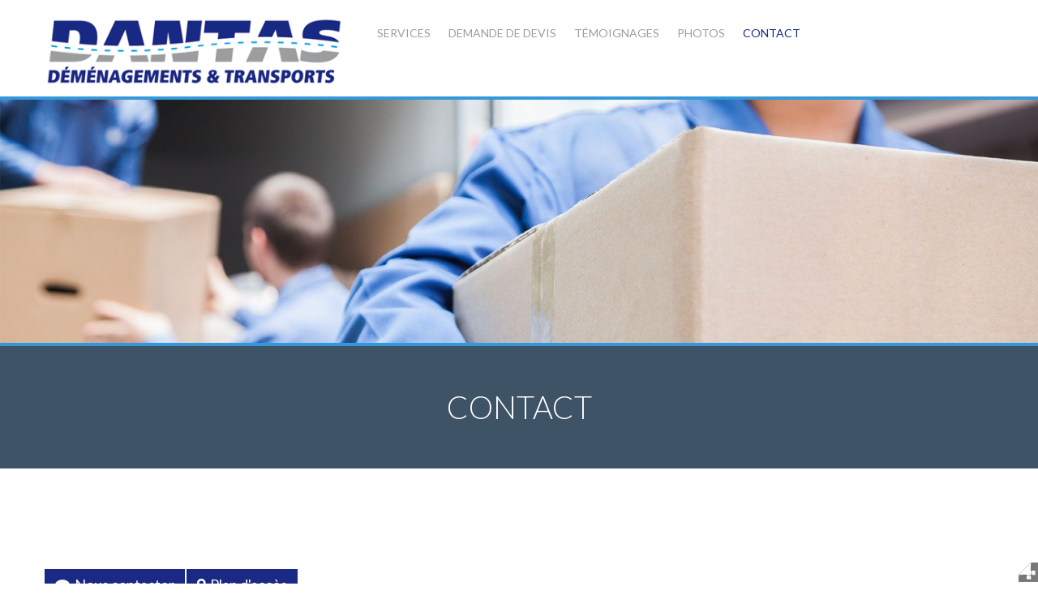

--- FILE ---
content_type: text/html; charset=utf-8
request_url: http://www.dantasdemenagements.ch/site/fr/demenagement-et-services/contact/
body_size: 4215
content:
<!doctype html>
<html xmlns="http://www.w3.org/1999/xhtml" xmlns:og="http://opengraphprotocol.org/schema/" xmlns:fb="http://www.facebook.com/2008/fbml" class="no-js" lang="fr">
<head> 
<base href="http://www.dantasdemenagements.ch/site/fr/demenagement-et-services/contact/" /> 
<meta http-equiv="content-type" content="text/html; charset=utf-8" /> 
<title>Contact | Dantas Déménagements</title> 
<meta name="description" content="Contact" /> 
<meta name="abstract" content="Contact" /> 
<meta name="robots" content="index, follow" /> 
<meta name="revisit-after" content="1 day" /> 
<meta name="distribution" content="global"> 
<meta name="author" content="Agence Web4"> 
<meta name="designer" content="Agence Web4"> 
<meta name="publisher" content="Agence Web4"> 
<meta name="keywords" content="services, message, dantas, témoignages, photos, fontenette, déménagements, devis, demande, carouge, venez, utilitaires, téléphone, suisse, saisissez, rapidité, raisons, objet, nettoyages, nettoyage, itinéraire, genève, facilité, envoyer, email, efficacité, déménagementsdantas, déménagement, devistémoignagesphotoscontact, création, contacter, choisir, carte, appeler, agence, adresse, accès, accueilservicesdemande" />
<link rel="alternate" href="http://www.dantasdemenagements.ch/site/fr/demenagement-et-services/contact/" hreflang="fr" /> 
<meta name="viewport" content="minimum-scale=1.0, maximum-scale=1.0, initial-scale=1.0"> 
<meta http-equiv="imagetoolbar" content="false" />
<meta name="DC.title" content="Contact" />
<meta name="application-name" content="Contact" />
<meta name="msapplication-tooltip" content="Contact" />
<meta name="msapplication-starturl" content="http://www.dantasdemenagements.ch/site/fr/demenagement-et-services/contact/" />
<meta http-equiv="X-UA-Compatible" content="IE=edge" />
<meta property="og:image" content="images/logo_print.png?t=1768823081" /> 
<meta property="og:image:type" content="image/png" />
<meta property="og:title" content="Contact" /> 
<meta property="og:description" content="Contact" /> 
<meta property="og:url" content="http://www.dantasdemenagements.ch/site/fr/demenagement-et-services/contact/" /> 
<meta property="og:site_name" content="Contact" /> 
<meta property="og:type" content="website" /> 
<link rel="icon" href="http://www.dantasdemenagements.ch/site/favicon.ico" type="image/x-icon" />
<link rel="shortcut icon" href="http://www.dantasdemenagements.ch/site/favicon.ico" type="image/x-icon" />
<link rel="apple-touch-icon" href="http://www.dantasdemenagements.ch/site/apple-touch-icon.png" /> 
<link rel="stylesheet" href="/site/_lib/_cache/css/a709c30f3649.css" type="text/css" charset="utf-8" /> 
<meta name="msvalidate.01" content="15BE270936BBBADD6BD4727A456F8B71" /> 
<script type="text/javascript" src="http://maps.google.com/maps/api/js?language=fr&key=AIzaSyCUFF8llbA6wrGyhuk_A_sON0FiN651OWs">
</script> 
<link href="http://fonts.googleapis.com/css?family=Lato:100,300,400,700,900" rel="stylesheet" type="text/css" /> 
<link rel="stylesheet" href="http://www.dantasdemenagements.ch/site/_lib/_cache/css/9a9c6caa3649.css" type="text/css" charset="utf-8" /></head>
<body class="w980 fr demenagement-et-services contact page49 "><script type="text/javascript"> document.getElementsByTagName("html")[0].className="";Math.max(document.documentElement.clientWidth,document.getElementsByTagName("html")[0].scrollWidth,document.documentElement.scrollWidth,document.getElementsByTagName("html")[0].offsetWidth,document.documentElement.offsetWidth)>979&&(document.getElementsByTagName("body")[0].className=document.getElementsByTagName("body")[0].className+" w980"); </script> <div id="fb-root"></div> <div id="body-texture"> <header id="header"> <div id="header-container" class="container"> <div class="row-fluid"> <div class="span4"> <a class="brand" href="/site/fr/"><img alt="Contact" title="Contact" src="/site/templates/dantas_demenagement/img/logo.png" /></a> </div> <div class="span8 mobile-hide mod-mainmenu module-span module-75"> <div class="theme"> <ul class="nav nav-pills"> <li class="level-2" ><a href="/site/fr/demenagement-et-services/accueil/">Accueil</a></li><li class="level-2" ><a href="/site/fr/demenagement-et-services/services/">Services</a></li><li class="level-2" ><a href="/site/fr/demenagement-et-services/demande-de-devis/">Demande de devis</a></li><li class="level-2" ><a href="/site/fr/demenagement-et-services/temoignages/">Témoignages</a></li><li class="level-2" ><a href="/site/fr/demenagement-et-services/photos/">Photos</a></li><li class="level-2 active" ><a href="/site/fr/demenagement-et-services/contact/">Contact</a></li> </ul> </div> </div> <nav id="menu" class="span8"> <div id="menu-container" class="navbar"> <a id="nav-toggler"> <i class="icon-reorder"></i> </a> <div id="nav-mobile"> <ul id="main-nav" class="nav nav-pills"> <li > <a href="/site/fr/"> Accueil </a> </li> <li class="active"> <a href="javascript:void(0);"> Déménagement et services </a> <ul class="sub-level-1"> <li > <a href="/site/fr/demenagement-et-services/accueil/"> Accueil </a> </li> <li > <a href="/site/fr/demenagement-et-services/services/"> Services </a> <ul class="sub-level-2"> <li > <a href="/site/fr/demenagement-et-services/services/utilitaires/"> Utilitaires </a> </li> </ul> </li> <li > <a href="/site/fr/demenagement-et-services/demande-de-devis/"> Demande de devis </a> </li> <li > <a href="/site/fr/demenagement-et-services/temoignages/"> Témoignages </a> </li> <li > <a href="/site/fr/demenagement-et-services/photos/"> Photos </a> </li> <li class="active"> <a href="/site/fr/demenagement-et-services/contact/"> Contact </a> </li> </ul> </li> <li > <a href="javascript:void(0);"> Nettoyage </a> <ul class="sub-level-1"> <li > <a href="/site/fr/nettoyage/accueil/"> Accueil </a> </li> <li > <a href="/site/fr/nettoyage/services/"> Services </a> </li> <li > <a href="/site/fr/nettoyage/demande-de-devis/"> Demande de devis </a> </li> <li > <a href="/site/fr/nettoyage/temoignages/"> Témoignages </a> </li> <li > <a href="/site/fr/nettoyage/photos/"> Photos </a> </li> <li > <a href="/site/fr/nettoyage/contact/"> Contact </a> </li> </ul> </li> </ul> </div> </div> </nav> </div> </div> </header> <div class="zone-web4zone1"> <div class="row-fluid"> <div class="span12 mod-web4slideshow module-span module-77"> <div class="theme"> <div class = "mod-default" style = "" > <section class="slider"> <div id="mod-77" class="flexslider"> <div class="ribbon-slideshow"></div> <ul class="slides" > <li > <a href="javascript:void(0);" style="cursor:default" > <img src="/site/_lib/_cache/img/thumbs/2000x905-web4gallery-auto-5481a53be4007-slide1.jpg" /> </a> </li> </ul> </div> </section> </div> </div> </div> </div><div class="row-fluid irow1"> </div> </div> <section id="titre"> <div class="container"> </div> </section> <div id="arrow-down"><i class="icon-chevron-down"></i></div> <section id="main"> <div id="main-container" class="container"> <div id="main-row-texture"> <div class="row-fluid"> <div> <div id="maincontent" class="span12"> <div class="container-component"> <div id="main-content-top-container"> </div> <div id="contact_default"> <section id="contact-title"> <h1> Contact </h1> </section> <section id="contact-top" class="margbtm15"> </section><section id="contact-main"> <ul class="nav nav-tabs"> <li class="active"><a href="#contact" data-toggle="tab"><i class="icon-comment"></i>&nbsp; Nous contacter</a></li> <li><a id="tab-map" href="#map" data-toggle="tab"><i class="icon-map-marker"></i>&nbsp; Plan d'accès</a></li> </ul> <div class="tab-content"> <div class="tab-pane active" id="contact"> <div class="row-fluid"> <div class="span8"> <form id="form-validate" class="form-horizontal form-validate" action="/site/fr/demenagement-et-services/contact/" method="post"> <fieldset> <div class="control-group"> <label class="control-label" for="name">Saisissez votre nom*</label> <div class="controls"> <div class="input-prepend"> <span class="add-on"><i class="icon-user"></i></span> <input type="text" class="validate[required] input-medium" name="name" id="name" value="" /> </div> </div> </div> <div class="control-group"> <label class="control-label" for="email">Adresse email*</label> <div class="controls"> <div class="input-prepend"> <span class="add-on"><i class="icon-envelope"></i></span> <input class="validate[required,custom[email]] input-medium" name="email" value="" type="text" /> </div> </div> </div> <div class="control-group"> <label class="control-label" for="subject">Objet du message*</label> <div class="controls"> <div class="input-prepend"> <span class="add-on"><i class="icon-pencil"></i></span> <input type="text" class="validate[required] input-medium" name="subject" id="subject" value="" /> </div> </div> </div> <div class="control-group"> <label class="control-label" for="message">Message*</label> <div class="controls"> <div class="input-prepend"> <span class="add-on"><i class="icon-pencil"></i></span> <textarea id="message" name="message" class="validate[required] input-medium"></textarea> </div> </div> <div class="form-actions"> <a id="button-form-validate" class="btn"> <span><i class="icon-envelope"></i></span> Envoyer votre message </a> </div> </fieldset> <input type="hidden" name="option" value="com_web4contact" /> <input type="hidden" name="view" value="web4contact" /> <input type="hidden" name="id" value="1" /> <input type="hidden" name="contact" value="1" /> <input type="hidden" name="task" value="submit" /> <input type="hidden" name="b27a9d356d506b676eb7f26e37f70944" value="1" /> </form> </div> <div class="tab-pane span4" id="adresses"> <div id="addressesContainer"> <div> <address class="vcard"> <h4 class="fn"> Dantas Déménagements </h4> <div class="address-nom given-name"> </div> <div class="adr"> <div class="address-rue street-address"> Rue de la Fontenette 36 </div> <div class="address-npa"> <span class="postal-code">1227</span> <span class="locality">Carouge</span> </div> <div class="country-name"> Suisse </div> </div> <div class="address-tel1 tel"> <span> Téléphone: </span> +41 (0) 22 303 30 38 / +41 (0)78 828 40 40 </div> <div class="address-fax fax"> <span> Fax: </span> +41 (0) 22 303 30 38 </div> <div class="address-website url"> </div> <div class="address-infos"> </div> </address> </div> <div class="clear"></div> <br /> </div> </div></div> </div> <div class="tab-pane" id="map"> <a id="link_map" href="#" ></a> <div id="map_canvas" style="position:relative;width:100%;height:360px;overflow:hidden;visibility:visible;margin-top:15px;"></div> <div class="margtop15 margbtm15"> <form id="mapform" class="mapform" action=""> <label for="itineraireText" class="label-top"> D'où venez-vous?&nbsp;: </label> <div> <div class="left"> <input class="validate[required,custom[email]] text-input" name="itineraireText" value="" type="text" /> </div> <div class="left margleft15"> <span id="button-direction" class="btn" type="button" onclick="doDirection();"> <span> Itinéraire </span> </span> </div> <div class="clear"></div> </div> </form> </div> <div id="directions_panel"></div> </div> </div> </section> <section id="contact-bottom" class="margtop15"> </section> </div> <div id="main-content-bottom-container"> </div> </div> </div> </div> </div> </div> </div> </section> <section id="bottom"> <div class="container"> </div> </section> </section> <section class="parallax"> <h1>Les raisons de nous choisir : <span>Facilité, Rapidité, Efficacité</span></h1> </section> <footer id="footer"> <div id="footer-container" class="container"> <div class="zone-footer"> <div class="row-fluid"> <div class="span12 mod-web4contact module-span module-48"> <div class="basic"> <div class = "mod-default center" style = "font-size:18px;" > <address class="vcard"> <strong class="fn"> Dantas Déménagements - </strong> <span class="given-name"> </span> <span class="adr"><span class="street-address"> Rue de la Fontenette 36</span> - <span class="postal-code">1227</span> <span class="locality">Carouge</span> </span> - Tél: <span class="tel">+41 (0) 22 303 30 38</span> / +41 (0)78 828 40 40 / Fax: <span class="fax">+41 (0) 22 303 30 38</span> </address> </div> </div> </div> </div><div class="row-fluid irow1"> <div class="span12 mod-web4googletrad module-span module-85"> <div class="theme"> <h2 class="module-title"></h2> <div class = "mod-googletrad center" style = "" > <div id="google_translate_element"></div> </div> </div> </div> </div><div class="row-fluid irow2"> <div class="span12 screen-hide mod-web4mobile module-span module-74"> <div class="theme"> <ul id="mobile-actions" class="visible-phone"> <li><a href="tel:+41 (0) 22 303 30 38"><i class="icon-phone"></i><br/>Appeler</a></li> <li><a href="mailto:info@dantas-demenagements.ch"><i class="icon-envelope-alt"></i><br/>E-mail</a></li> <li> <a href="https://maps.google.ch/maps?q=Rue de la Fontenette 36 - 1227 Carouge&aq=f&um=1&ie=UTF-8&hl=fr&sa=N&tab=wl"><i class="icon-map-marker"></i><br/>Carte</a></li> </ul> </div> </div> </div><div class="row-fluid irow3"> </div> </div> </div> </footer> <section id="footer2"> <div class="block-left"><a href="/site/fr/demenagement-et-services/accueil"><h1>Dantas Déménagements</h1></div><div class="block-right"><a href="/site/fr/nettoyage/accueil"><h1>Dantas Nettoyages</h1></a></div> </section> <div id="copyright" onclick=""> <div id="copyright-container"> <p>une création WEB4 2026- <a href="https://www.agenceweb4.ch/site/fr/" target="_blank" title="agence web"> <strong>agence web</strong> </a>&amp; <a href="https://www.netrep.ch/site/fr/" target="_blank" title="annuaire site genève"> <strong>annuaire site genève</strong> </a> dernière mise à jour: lundi 19 janvier 2026 </p> </div> </div> </div> <script src="https://ajax.googleapis.com/ajax/libs/jquery/1.7.2/jquery.min.js"></script> <script type="text/javascript"> jQuery(document).ready(function() { jQuery.getScript("http://platform.linkedin.com/in.js?async=true", function success() { IN.init(); }); }); </script> <script type="text/javascript"> jQuery(document).ready(function() { jQuery.getScript("https://apis.google.com/js/plusone.js"); }); </script> <script type="text/javascript" src="/site/_lib/_cache/js/c3bcfdd3649.js" charset="utf-8"></script><script type="text/javascript" src="/site/_lib/_cache/js/6f034973649.js" charset="utf-8"></script><script> (function(i,s,o,g,r,a,m){i['GoogleAnalyticsObject']=r;i[r]=i[r]||function(){ (i[r].q=i[r].q||[]).push(arguments)},i[r].l=1*new Date();a=s.createElement(o), m=s.getElementsByTagName(o)[0];a.async=1;a.src=g;m.parentNode.insertBefore(a,m) })(window,document,'script','//www.google-analytics.com/analytics.js','ga'); ga('create', 'UA-52271358-35', 'auto'); ga('send', 'pageview'); </script></body> </html>
<!--  ___________________________________________________________  --> 
<!-- |_________________https://www.agenceweb4.ch_________________| --> 
<!-- version 5.1.0.3649 @ generated in 191ms -->

--- FILE ---
content_type: text/css
request_url: http://www.dantasdemenagements.ch/site/_lib/_cache/css/9a9c6caa3649.css
body_size: 2063
content:
@media (max-width:979px){html body .hidden-desktop{display:inherit !important;}html body .visible-desktop{display:none !important;}html body .visible-phone{display:inherit !important;}html body .hidden-phone{display:none !important;}html body body{padding-right:10px;padding-left:10px;}html body .navbar-fixed-top,html body .navbar-fixed-bottom,html body .navbar-static-top{margin-right:-20px;margin-left:-20px;}html body .container-fluid{padding:0;}html body .dl-horizontal dt{float:none;width:auto;clear:none;text-align:left;}html body .dl-horizontal dd{margin-left:0;}html body .container{width:auto;}html body .row-fluid{width:100%;}html body .row,html body .thumbnails{margin-left:0;}html body .thumbnails > li{float:none;margin-left:0;}html body [class*="span"],html body .uneditable-input[class*="span"],html body .row-fluid [class*="span"]{display:block;float:none;width:100%;margin-left:0;-webkit-box-sizing:border-box;-moz-box-sizing:border-box;box-sizing:border-box;}html body .span12,html body .row-fluid .span12{width:100%;-webkit-box-sizing:border-box;-moz-box-sizing:border-box;box-sizing:border-box;}html body .row-fluid [class*="offset"]:first-child{margin-left:0;}html body .input-large,html body .input-xlarge,html body .input-xxlarge,html body input[class*="span"],html body select[class*="span"],html body textarea[class*="span"],html body .uneditable-input{display:block;width:100%;min-height:30px;-webkit-box-sizing:border-box;-moz-box-sizing:border-box;box-sizing:border-box;}html body .input-prepend input,html body .input-append input,html body .input-prepend input[class*="span"],html body .input-append input[class*="span"]{display:inline-block;width:auto;}html body .controls-row [class*="span"] + [class*="span"]{margin-left:0;}html body .modal{position:fixed;top:20px;right:20px;left:20px;width:auto;margin:0;}html body .modal.fade{top:-100px;}html body .modal.fade.in{top:20px;}}html body .row .row,body #footer-container .row .row,body #main-container .row .row,body #menu-container .row .row{background:transparent !important;}html body a{color:#192984}html body a:hover{color:#192984}.button *,.btn-navbar *,.btn *,.button:hover *,.btn-navbar:hover *,.btn:hover *{text-shadow:none !important;color:#ffffff !important;}.accordion-group,.accordion-inner{border-color:#192984 !important;}.button,.btn-navbar,.btn,html body .accordion-heading{text-shadow:none !important;color:#ffffff !important;background-color:#192984 !important;background-image:-moz-linear-gradient(top,#192984,#192984) !important;background-image:-ms-linear-gradient(top,#192984,#192984) !important;background-image:-webkit-gradient(linear,0 0,0 100%,from(#192984),to(#192984)) !important;background-image:-webkit-linear-gradient(top,#192984,#192984) !important;background-image:-o-linear-gradient(top,#192984,#192984) !important;background-image:linear-gradient(top,#192984,#192984) !important;background-repeat:repeat-x !important;border-color:#192984 !important;border:1px solid #192984 !important;border-bottom-color:#192984 !important;}html body .btn-primary{text-shadow:none !important;color:#ffffff !important;background-color:#192984 !important;background-image:-moz-linear-gradient(top,#192984,#192984) !important;background-image:-ms-linear-gradient(top,#192984,#192984) !important;background-image:-webkit-gradient(linear,0 0,0 100%,from(#192984),to(#192984)) !important;background-image:-webkit-linear-gradient(top,#192984,#192984) !important;background-image:-o-linear-gradient(top,#192984,#192984) !important;background-image:linear-gradient(top,#192984,#192984) !important;background-repeat:repeat-x !important;border-color:#192984 !important;border:1px solid #192984 !important;border-bottom-color:#192984 !important;}html body .btn-primary:hover{text-shadow:none !important;color:#ffffff !important;background-color:#192984 !important;background-image:-moz-linear-gradient(top,#192984,#192984) !important;background-image:-ms-linear-gradient(top,#192984,#192984) !important;background-image:-webkit-gradient(linear,0 0,0 100%,from(#192984),to(#192984)) !important;background-image:-webkit-linear-gradient(top,#192984,#192984) !important;background-image:-o-linear-gradient(top,#192984,#192984) !important;background-image:linear-gradient(top,#192984,#192984) !important;background-repeat:repeat-x !important;border-color:#192984 !important;border:1px solid #192984 !important;border-bottom-color:#192984 !important;}.nav-tabs > .active > a{border:1px solid #192984;}.nav-tabs > li > a:hover,.nav-tabs > .active > a:hover{border:1px solid #192984;}.button:hover,.btn-navbar:hover,.btn:hover,.accordion-heading:hover{color:#ffffff !important;background-color:#192984 !important;background-image:-moz-linear-gradient(top,#192984,#192984) !important;background-image:-ms-linear-gradient(top,#192984,#192984) !important;background-image:-webkit-gradient(linear,0 0,0 100%,from(#192984),to(#192984)) !important;background-image:-webkit-linear-gradient(top,#192984,#192984) !important;background-image:-o-linear-gradient(top,#192984,#192984) !important;background-image:linear-gradient(top,#192984,#192984) !important;background-repeat:repeat-x !important;border-color:#192984 !important;border:1px solid #192984 !important;border-bottom-color:#192984 !important;}#nav-select select{background:#192984;color:#ffffff !important;border:1px solid #192984 !important;}#nav-select select:focus{background:#192984;}html body .popover.top .arrow:after{border-top-color:#192984;}html body .popover.right .arrow:after{border-right-color:#192984;}html body .popover.bottom .arrow:after{border-bottom-color:#192984;}html body .popover.left .arrow:after{border-left-color:#192984;}html body .popover .popover-inner{background:transparent;}html body .popover{
                    background: #192984;
                    background: -moz-linear-gradient(top,  #192984 0%, #192984 100%);
                    background: -webkit-gradient(linear, left top, left bottom, color-stop(0%,#192984), color-stop(100%,#192984));
                    background: -webkit-linear-gradient(top,  #192984 0%,#192984 100%);
                    background: -o-linear-gradient(top,  #192984 0%,#192984 100%);
                    background: -ms-linear-gradient(top,  #192984 0%,#192984 100%);
                    background: linear-gradient(to bottom,  #192984 0%,#192984 100%);
                    filter:progid:DXImageTransform.Microsoft.gradient(startColorstr=#192984,endColorstr=#192984);
                    -ms-filter: "progid:DXImageTransform.Microsoft.gradient(startColorstr=#192984, endColorstr=#192984)";border:1px solid #192984;}html body .popover .popover-title{border:0px;}html body .popover .popover-title{background-color:transparent;}html body .popover h3{color:#ffffff;}html body .popover .popover-content{background-color:transparent;}html body .popover .popover-content{color:#ffffff;}.pagination ul > li > a,.pagination ul > li > span{
                    background: #192984;
                    background: -moz-linear-gradient(top,  #192984 0%, #192984 100%);
                    background: -webkit-gradient(linear, left top, left bottom, color-stop(0%,#192984), color-stop(100%,#192984));
                    background: -webkit-linear-gradient(top,  #192984 0%,#192984 100%);
                    background: -o-linear-gradient(top,  #192984 0%,#192984 100%);
                    background: -ms-linear-gradient(top,  #192984 0%,#192984 100%);
                    background: linear-gradient(to bottom,  #192984 0%,#192984 100%);
                    filter:progid:DXImageTransform.Microsoft.gradient(startColorstr=#192984,endColorstr=#192984);
                    -ms-filter: "progid:DXImageTransform.Microsoft.gradient(startColorstr=#192984, endColorstr=#192984)";}.pagination ul > li > a,.pagination ul > li > span{border-color:#192984;}html body .thumbnail{border:1px solid #192984;}html body .well{
                    background-color: #192984;
                    background: #192984;
                    background: -moz-radial-gradient(center, ellipse cover,  #192984 0%, #192984 100%);
                    background: -webkit-gradient(radial, center center, 0px, center center, 100%, color-stop(0%,#192984), color-stop(100%,#192984));
                    background: -webkit-radial-gradient(center, ellipse cover,  #192984 0%,#192984 100%);
                    background: -o-radial-gradient(center, ellipse cover,  #192984 0%,#192984 100%);
                    background: -ms-radial-gradient(center, ellipse cover,  #192984 0%,#192984 100%);
                    background: radial-gradient(ellipse at center,  #192984 0%,#192984 100%);border:1px solid #192984;}html body hr{border-top:1px solid #192984;border-bottom:1px solid #192984;}html body .flex-control-paging li a{background:#192984;border:1px solid #192984;}html body .flex-control-paging li a:hover,html body .flex-control-paging li a.flex-active{background:#192984;}.module-title{border-bottom-color:#192984 !important;}html body .form-actions{border-top:1px solid #192984;}html body .input-prepend input,html body .input-prepend textarea{background:#ffffff;border-color:#192984 !important;border:1px solid #192984 !important;border-bottom-color:#192984 !important;}html body .add-on,html body .flexslider .flex-next,html body .flexslider .flex-prev{background-color:#192984 !important;background-image:-moz-linear-gradient(top,#192984,#192984) !important;background-image:-ms-linear-gradient(top,#192984,#192984) !important;background-image:-webkit-gradient(linear,0 0,0 100%,from(#192984),to(#192984)) !important;background-image:-webkit-linear-gradient(top,#192984,#192984) !important;background-image:-o-linear-gradient(top,#192984,#192984) !important;background-image:linear-gradient(top,#192984,#192984) !important;background-repeat:repeat-x !important;border-color:#192984 !important;border:1px solid #192984 !important;border-bottom-color:#192984 !important;}body .container-component .nav li.active a,body .container-component .nav .dropdown-menu{background:#192984 !important;}body .container-component .nav li a{background:#192984 !important;}body .container-component .nav-tabs{border-bottom:1px solid #192984;}html body .add-on,html body .flexslider .flex-next,html body .flexslider .flex-prev,html body .add-on,html body .container-component .nav li a,html body .container-component .nav li a:hover{color:#ffffff !important;}html body .well,html body .add-on,html body .container-component .nav .dropdown-menu li a,html body .container-component .nav .dropdown-menu li a:hover{color:#ffffff !important;}::-moz-selection,::selection{color:#ffffff !important;background:#192984 !important;}.tipsy-inner,.formError .formErrorContent,.formError .formErrorArrow div{color:#ffffff !important;background-color:#192984 !important;background-image:-moz-linear-gradient(top,#192984,#192984) !important;background-image:-ms-linear-gradient(top,#192984,#192984) !important;background-image:-webkit-gradient(linear,0 0,0 100%,from(#192984),to(#192984)) !important;background-image:-webkit-linear-gradient(top,#192984,#192984) !important;background-image:-o-linear-gradient(top,#192984,#192984) !important;background-image:linear-gradient(top,#192984,#192984) !important;background-repeat:repeat-x !important;border-color:#192984 !important;border:1px solid #192984 !important;border-bottom-color:#192984 !important;}.formErrorArrow{display:none;}body #main-nav .level1 > a,body #main-nav ul a,.w980 #main-nav ul a{font-size:12px;}@media (min-width:1200px){body #main-nav .level1 > a,body #main-nav ul a,.w980 #main-nav ul a{font-size:16px;}}body #main-nav .level1 > a{padding-left:6px;padding-right:6px;}@media (min-width:1200px){body #main-nav .level1 > a{padding-left:10px;padding-right:10px;}}#mod-77 .slides > li{margin-right:0px;}.galleryelement{float:left;margin-right:5px;margin-top:5px;border:1px solid #FFF;box-shadow:2px 2px 8px rgba(0,0,0,0.5);-moz-box-shadow:2px 2px 8px rgba(0,0,0,0.5);-webkit-box-shadow:2px 2px 8px rgba(0,0,0,0.5);}#mobile-actions{display:block;position:fixed;z-index:99999999;
                -moz-box-shadow: 0px -1px 4px #333;;
                -webkit-box-shadow: 0px -1px 4px #333;;
                box-shadow: 0px -1px 4px #333;;bottom:0;left:0;right:0;margin:0px;width:100%;background:#7d7e7d;background:-moz-linear-gradient(top,#7d7e7d 0%,#0e0e0e 100%);background:-webkit-gradient(linear,left top,left bottom,color-stop(0%,#7d7e7d),color-stop(100%,#0e0e0e));background:-webkit-linear-gradient(top,#7d7e7d 0%,#0e0e0e 100%);background:-o-linear-gradient(top,#7d7e7d 0%,#0e0e0e 100%);background:-ms-linear-gradient(top,#7d7e7d 0%,#0e0e0e 100%);background:linear-gradient(to bottom,#7d7e7d 0%,#0e0e0e 100%);filter:progid:DXImageTransform.Microsoft.gradient( startColorstr='#7d7e7d',endColorstr='#0e0e0e',GradientType=0 );}#mobile-actions li{float:left;width:25%;list-style:none;text-align:center;}#mobile-actions li a{color:#fff;cursor:pointer;display:block;text-align:center;text-shadow:1px 1px 0px #000;border-right:1px solid #333;border-left:1px solid #000;padding:12px 0px;}#mobile-actions li a:hover,#mobile-actions li a:focus{text-decoration:none;background:rgb(14,14,14);background:-moz-linear-gradient(top,rgba(14,14,14,1) 0%,rgba(125,126,125,1) 100%);background:-webkit-gradient(linear,left top,left bottom,color-stop(0%,rgba(14,14,14,1)),color-stop(100%,rgba(125,126,125,1)));background:-webkit-linear-gradient(top,rgba(14,14,14,1) 0%,rgba(125,126,125,1) 100%);background:-o-linear-gradient(top,rgba(14,14,14,1) 0%,rgba(125,126,125,1) 100%);background:-ms-linear-gradient(top,rgba(14,14,14,1) 0%,rgba(125,126,125,1) 100%);background:linear-gradient(to bottom,rgba(14,14,14,1) 0%,rgba(125,126,125,1) 100%);filter:progid:DXImageTransform.Microsoft.gradient( startColorstr='#0e0e0e',endColorstr='#7d7e7d',GradientType=0 );}#mobile-actions li a i{margin:0px auto;text-align:center;font-size:20px;}

--- FILE ---
content_type: application/javascript
request_url: http://www.dantasdemenagements.ch/site/_lib/_cache/js/6f034973649.js
body_size: 1350
content:
if(jQuery("#map_canvas_contact").length>0){
      var tmp_map_datas = {"zoom":16,"markers":[{"latitude":46.1830835,"longitude":6.1445622,"address":"Rue de la Fontenette 36 1227 Carouge Suisse","html":"<div style=&quot;height:80px;overflow:hidden;&quot;>         Dantas D\u00e9m\u00e9nagements<br\/> <br\/>Rue de la Fontenette 36<br\/>1227 Carouge<br\/>Suisse<\/div>"}],"center":{"latitude":46.1830835,"longitude":6.1445622,"address":"Rue de la Fontenette 36 1227 Carouge Suisse"}};
      loadGoogleMapWithPopupAndStreetView(0, "map_canvas_contact", tmp_map_datas);
  }
  if(jQuery("#map_canvas").length>0){
      var tmp_map_datas = {"zoom":16,"markers":[{"latitude":46.1830835,"longitude":6.1445622,"address":"Rue de la Fontenette 36 1227 Carouge Suisse","html":"<div style=&quot;height:80px;overflow:hidden;&quot;>         Dantas D\u00e9m\u00e9nagements<br\/> <br\/>Rue de la Fontenette 36<br\/>1227 Carouge<br\/>Suisse<\/div>"}],"center":{"latitude":46.1830835,"longitude":6.1445622,"address":"Rue de la Fontenette 36 1227 Carouge Suisse"}};
      loadGoogleMapWithPopupAndStreetView(0, "", tmp_map_datas);
  }
      (function(d, s, id) {
          var js, fjs = d.getElementsByTagName(s)[0];
          if (d.getElementById(id))
              return;
          js = d.createElement(s);
          js.id = id;
          js.src = "//connect.facebook.net/fr_FR/all.js#xfbml=1";
          fjs.parentNode.insertBefore(js, fjs);
      }(document, 'script', 'facebook-jssdk'));
  
  jQuery('#nav-toggler').click(function(e) {
      e.preventDefault();
      jQuery('#nav-mobile').fadeToggle();
  });

      jQuery(window).load(function(){
          jQuery('#mod-77').flexslider({
              animation: "fade",
              easing: "swing",             
              direction: "horizontal",      
              slideshowSpeed: 5000,
              animationSpeed: 600,
              initDelay: 0,
              randomize: true,
                    
              pauseOnAction: true,
              pauseOnHover: true,
              useCSS: true,
              touch: true,
              video: false,
                      controlNav: false,     
                
                      directionNav: false,     
                  prevText: "&lsaquo;",
              nextText: "&rsaquo;",
              keyboard: true,
              multipleKeyboard: false,
            
              start: function(){},
              before: function(){},
              after: function(){},
              end: function(){},
              added: function(){},
              removed: function(){}
          });
      });
  
              jQuery("#form-validate").append(jQuery('<input type="hidden" name="norobot" value="1" />'));
          
  jQuery('#tab-map').on('shown', function (e) {
      google.maps.event.trigger(map, 'resize');
      _center_gmap();
  })

  jQuery(document).ready(function(){
      jQuery("a[rel^='gal']").prettyPhoto({'theme': 'theme3'});
  });

  jQuery(window).load(function() {
      jQuery("#maincontent").find('script').html('');
      if (jQuery(window).width() > 979) {
          jQuery("#leftsidebar").after(jQuery("#maincontent"));
      } else {
          jQuery("#leftsidebar").before(jQuery("#maincontent"));
      }
  });
  jQuery(window).resize(function() {
      jQuery("#maincontent").find('script').html('');
      if (jQuery(window).width() > 979) {
          jQuery("#leftsidebar").after(jQuery("#maincontent"));
      } else {
          jQuery("#leftsidebar").before(jQuery("#maincontent"));
      }
  });

    
      function googleTranslateElementInit() {
          new google.translate.TranslateElement({pageLanguage: 'fr'}, 'google_translate_element');
          jQuery('#google_translate_element select').change(function () {
              jQuery('.Jtips').unbind('onmouseover');
              jQuery('.Jtips').unbind('onmouseout');
              jQuery('.Jtips').unbind('mouseover');
              jQuery('.Jtips').unbind('mouseout');
          });
      }
      document.write('<' + 'script src="' + 'http://translate.google.com/translate_a/element.js?cb=googleTranslateElementInit' + '"' + ' type="text/javascript"><' + '/script>');
  
jQuery('#footer2 .block-left').addClass('active');

--- FILE ---
content_type: text/plain
request_url: https://www.google-analytics.com/j/collect?v=1&_v=j102&a=1178572938&t=pageview&_s=1&dl=http%3A%2F%2Fwww.dantasdemenagements.ch%2Fsite%2Ffr%2Fdemenagement-et-services%2Fcontact%2F&ul=en-us%40posix&dt=Contact%20%7C%20Dantas%20D%C3%A9m%C3%A9nagements&sr=1280x720&vp=1280x720&_u=IEBAAEABAAAAACAAI~&jid=1391666753&gjid=1670572782&cid=960819874.1768823084&tid=UA-52271358-35&_gid=975626872.1768823084&_r=1&_slc=1&z=354986061
body_size: -288
content:
2,cG-NHX742WQRS